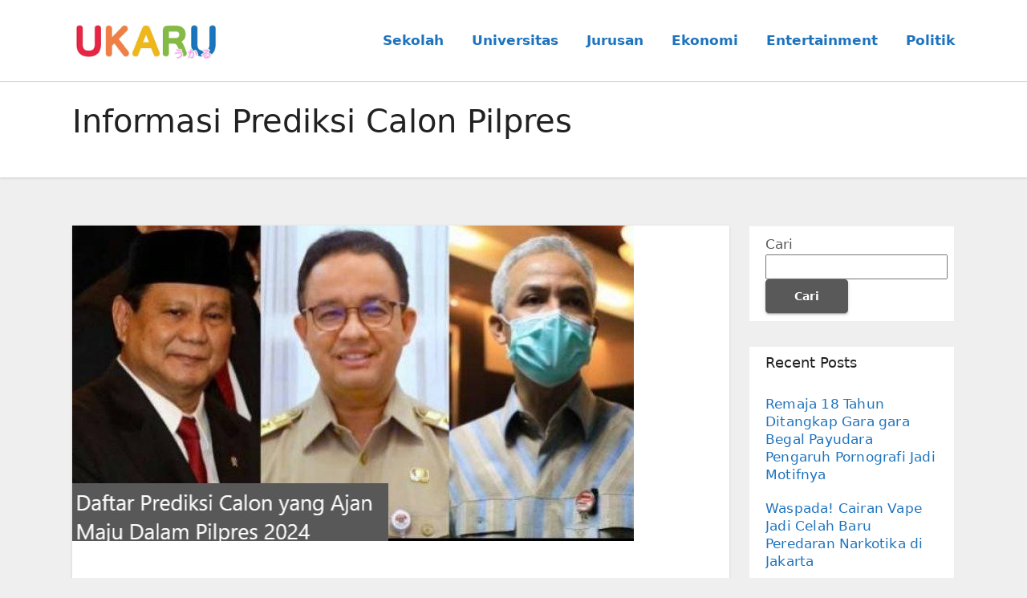

--- FILE ---
content_type: text/html; charset=UTF-8
request_url: https://ukaru.info/tag/informasi-prediksi-calon-pilpres/
body_size: 7792
content:
<!DOCTYPE html>
<html lang="id">
<head>
<meta charset="UTF-8">
<meta name="viewport" content="width=device-width, initial-scale=1">
<link rel="profile" href="https://gmpg.org/xfn/11">
<meta name='robots' content='index, follow, max-image-preview:large, max-snippet:-1, max-video-preview:-1'/>

	<!-- This site is optimized with the Yoast SEO plugin v22.4 - https://yoast.com/wordpress/plugins/seo/ -->
	<title>Informasi Prediksi Calon Pilpres Archives - Menyajikan Berita Terkini Hari Ini dan Terbaru</title>
	<link rel="canonical" href="https://ukaru.info/tag/informasi-prediksi-calon-pilpres/"/>
	<meta property="og:locale" content="id_ID"/>
	<meta property="og:type" content="article"/>
	<meta property="og:title" content="Informasi Prediksi Calon Pilpres Archives - Menyajikan Berita Terkini Hari Ini dan Terbaru"/>
	<meta property="og:url" content="https://ukaru.info/tag/informasi-prediksi-calon-pilpres/"/>
	<meta property="og:site_name" content="Menyajikan Berita Terkini Hari Ini dan Terbaru"/>
	<meta name="twitter:card" content="summary_large_image"/>
	<script type="application/ld+json" class="yoast-schema-graph">{"@context":"https://schema.org","@graph":[{"@type":"CollectionPage","@id":"https://ukaru.info/tag/informasi-prediksi-calon-pilpres/","url":"https://ukaru.info/tag/informasi-prediksi-calon-pilpres/","name":"Informasi Prediksi Calon Pilpres Archives - Menyajikan Berita Terkini Hari Ini dan Terbaru","isPartOf":{"@id":"https://ukaru.info/#website"},"primaryImageOfPage":{"@id":"https://ukaru.info/tag/informasi-prediksi-calon-pilpres/#primaryimage"},"image":{"@id":"https://ukaru.info/tag/informasi-prediksi-calon-pilpres/#primaryimage"},"thumbnailUrl":"https://ukaru.info/wp-content/uploads/2023/03/20220610-prabowo-anies-ganjar.jpg","breadcrumb":{"@id":"https://ukaru.info/tag/informasi-prediksi-calon-pilpres/#breadcrumb"},"inLanguage":"id"},{"@type":"ImageObject","inLanguage":"id","@id":"https://ukaru.info/tag/informasi-prediksi-calon-pilpres/#primaryimage","url":"https://ukaru.info/wp-content/uploads/2023/03/20220610-prabowo-anies-ganjar.jpg","contentUrl":"https://ukaru.info/wp-content/uploads/2023/03/20220610-prabowo-anies-ganjar.jpg","width":700,"height":393,"caption":"Inilah 3 Daftar Prediksi Calon yang Ajan Maju Dalam Pilpres 2024"},{"@type":"BreadcrumbList","@id":"https://ukaru.info/tag/informasi-prediksi-calon-pilpres/#breadcrumb","itemListElement":[{"@type":"ListItem","position":1,"name":"Home","item":"https://ukaru.info/"},{"@type":"ListItem","position":2,"name":"Informasi Prediksi Calon Pilpres"}]},{"@type":"WebSite","@id":"https://ukaru.info/#website","url":"https://ukaru.info/","name":"Menyajikan Berita Terkini Hari Ini dan Terbaru","description":"","publisher":{"@id":"https://ukaru.info/#organization"},"potentialAction":[{"@type":"SearchAction","target":{"@type":"EntryPoint","urlTemplate":"https://ukaru.info/?s={search_term_string}"},"query-input":"required name=search_term_string"}],"inLanguage":"id"},{"@type":"Organization","@id":"https://ukaru.info/#organization","name":"Menyajikan Berita Terkini Hari Ini dan Terbaru","url":"https://ukaru.info/","logo":{"@type":"ImageObject","inLanguage":"id","@id":"https://ukaru.info/#/schema/logo/image/","url":"https://ukaru.info/wp-content/uploads/2023/03/cropped-download.png","contentUrl":"https://ukaru.info/wp-content/uploads/2023/03/cropped-download.png","width":225,"height":75,"caption":"Menyajikan Berita Terkini Hari Ini dan Terbaru"},"image":{"@id":"https://ukaru.info/#/schema/logo/image/"}}]}</script>
	<!-- / Yoast SEO plugin. -->


<link rel="alternate" type="application/rss+xml" title="Menyajikan Berita Terkini Hari Ini dan Terbaru &raquo; Feed" href="https://ukaru.info/feed/"/>
<link rel="alternate" type="application/rss+xml" title="Menyajikan Berita Terkini Hari Ini dan Terbaru &raquo; Umpan Komentar" href="https://ukaru.info/comments/feed/"/>
<link rel="alternate" type="application/rss+xml" title="Menyajikan Berita Terkini Hari Ini dan Terbaru &raquo; Informasi Prediksi Calon Pilpres Umpan Tag" href="https://ukaru.info/tag/informasi-prediksi-calon-pilpres/feed/"/>
<style id='wp-img-auto-sizes-contain-inline-css' type='text/css'>img:is([sizes=auto i],[sizes^="auto," i]){contain-intrinsic-size:3000px 1500px}</style>
<style id='wp-emoji-styles-inline-css' type='text/css'>img.wp-smiley,img.emoji{display:inline!important;border:none!important;box-shadow:none!important;height:1em!important;width:1em!important;margin:0 .07em!important;vertical-align:-.1em!important;background:none!important;padding:0!important}</style>
<style id='wp-block-library-inline-css' type='text/css'>:root{--wp-block-synced-color:#7a00df;--wp-block-synced-color--rgb:122 , 0 , 223;--wp-bound-block-color:var(--wp-block-synced-color);--wp-editor-canvas-background:#ddd;--wp-admin-theme-color:#007cba;--wp-admin-theme-color--rgb:0 , 124 , 186;--wp-admin-theme-color-darker-10:#006ba1;--wp-admin-theme-color-darker-10--rgb:0 , 107 , 160.5;--wp-admin-theme-color-darker-20:#005a87;--wp-admin-theme-color-darker-20--rgb:0 , 90 , 135;--wp-admin-border-width-focus:2px}@media (min-resolution:192dpi){:root{--wp-admin-border-width-focus:1.5px}}.wp-element-button{cursor:pointer}:root .has-very-light-gray-background-color{background-color:#eee}:root .has-very-dark-gray-background-color{background-color:#313131}:root .has-very-light-gray-color{color:#eee}:root .has-very-dark-gray-color{color:#313131}:root .has-vivid-green-cyan-to-vivid-cyan-blue-gradient-background{background:linear-gradient(135deg,#00d084,#0693e3)}:root .has-purple-crush-gradient-background{background:linear-gradient(135deg,#34e2e4,#4721fb 50%,#ab1dfe)}:root .has-hazy-dawn-gradient-background{background:linear-gradient(135deg,#faaca8,#dad0ec)}:root .has-subdued-olive-gradient-background{background:linear-gradient(135deg,#fafae1,#67a671)}:root .has-atomic-cream-gradient-background{background:linear-gradient(135deg,#fdd79a,#004a59)}:root .has-nightshade-gradient-background{background:linear-gradient(135deg,#330968,#31cdcf)}:root .has-midnight-gradient-background{background:linear-gradient(135deg,#020381,#2874fc)}:root{--wp--preset--font-size--normal:16px;--wp--preset--font-size--huge:42px}.has-regular-font-size{font-size:1em}.has-larger-font-size{font-size:2.625em}.has-normal-font-size{font-size:var(--wp--preset--font-size--normal)}.has-huge-font-size{font-size:var(--wp--preset--font-size--huge)}.has-text-align-center{text-align:center}.has-text-align-left{text-align:left}.has-text-align-right{text-align:right}.has-fit-text{white-space:nowrap!important}#end-resizable-editor-section{display:none}.aligncenter{clear:both}.items-justified-left{justify-content:flex-start}.items-justified-center{justify-content:center}.items-justified-right{justify-content:flex-end}.items-justified-space-between{justify-content:space-between}.screen-reader-text{border:0;clip-path:inset(50%);height:1px;margin:-1px;overflow:hidden;padding:0;position:absolute;width:1px;word-wrap:normal!important}.screen-reader-text:focus{background-color:#ddd;clip-path:none;color:#444;display:block;font-size:1em;height:auto;left:5px;line-height:normal;padding:15px 23px 14px;text-decoration:none;top:5px;width:auto;z-index:100000}html :where(.has-border-color){border-style:solid}html :where([style*=border-top-color]){border-top-style:solid}html :where([style*=border-right-color]){border-right-style:solid}html :where([style*=border-bottom-color]){border-bottom-style:solid}html :where([style*=border-left-color]){border-left-style:solid}html :where([style*=border-width]){border-style:solid}html :where([style*=border-top-width]){border-top-style:solid}html :where([style*=border-right-width]){border-right-style:solid}html :where([style*=border-bottom-width]){border-bottom-style:solid}html :where([style*=border-left-width]){border-left-style:solid}html :where(img[class*=wp-image-]){height:auto;max-width:100%}:where(figure){margin:0 0 1em}html :where(.is-position-sticky){--wp-admin--admin-bar--position-offset:var(--wp-admin--admin-bar--height,0)}@media screen and (max-width:600px){html :where(.is-position-sticky){--wp-admin--admin-bar--position-offset:0}}</style>
<style id='classic-theme-styles-inline-css' type='text/css'>.wp-block-button__link{color:#fff;background-color:#32373c;border-radius:9999px;box-shadow:none;text-decoration:none;padding:calc(.667em + 2px) calc(1.333em + 2px);font-size:1.125em}.wp-block-file__button{background:#32373c;color:#fff;text-decoration:none}</style>
<link rel='stylesheet' id='bootstrap-css' href='https://ukaru.info/wp-content/themes/ennova/css/bootstrap.css?ver=6.9' type='text/css' media='all'/>
<link rel='stylesheet' id='ennova-style-css' href='https://ukaru.info/wp-content/themes/ennova/style.css?ver=6.9' type='text/css' media='all'/>
<link rel='stylesheet' id='ennova-default-css' href='https://ukaru.info/wp-content/themes/ennova/css/colors/default.css?ver=6.9' type='text/css' media='all'/>
<link rel='stylesheet' id='font-awesome-css' href='https://ukaru.info/wp-content/themes/ennova/css/font-awesome.css?ver=6.9' type='text/css' media='all'/>
<link rel='stylesheet' id='smartmenus-css' href='https://ukaru.info/wp-content/themes/ennova/css/bootstrap-smartmenus.css?ver=6.9' type='text/css' media='all'/>
<script type="text/javascript" src="https://ukaru.info/wp-includes/js/jquery/jquery.min.js?ver=3.7.1" id="jquery-core-js"></script>
<script type="text/javascript" src="https://ukaru.info/wp-includes/js/jquery/jquery-migrate.min.js?ver=3.4.1" id="jquery-migrate-js"></script>
<script type="text/javascript" src="https://ukaru.info/wp-content/themes/ennova/js/bootstrap.js?ver=6.9" id="bootstrap-js"></script>
<script type="text/javascript" src="https://ukaru.info/wp-content/themes/ennova/js/jquery.smartmenus.js?ver=6.9" id="smartmenus-js-js"></script>
<script type="text/javascript" src="https://ukaru.info/wp-content/themes/ennova/js/jquery.smartmenus.bootstrap.js?ver=6.9" id="bootstrap-smartmenus-js-js"></script>
<link rel="https://api.w.org/" href="https://ukaru.info/wp-json/"/><link rel="alternate" title="JSON" type="application/json" href="https://ukaru.info/wp-json/wp/v2/tags/31"/><link rel="EditURI" type="application/rsd+xml" title="RSD" href="https://ukaru.info/xmlrpc.php?rsd"/>
<meta name="generator" content="WordPress 6.9"/>
 
<style type="text/css">body{color:#595959!important}</style>
<style type="text/css">.navbar.navbar-header-wrap.header-fixed-top .nav .menu-item .btn-border{border:2px solid #1e73be!important}@media (min-width:992px){.navbar .nav .dropdown-menu{border-bottom:3px solid #1e73be!important}}.navbar .nav .dropdown-menu .menu-item.active .dropdown-item{color:#1e73be!important}.navbar .nav .dropdown-menu>.menu-item>ul.dropdown-menu .menu-item.active .dropdown-item{color:#1e73be!important}.navbar .nav .menu-item .nav-link.add-menu{border:2px solid #1e73be!important}.mg-blog-category a{color:#1e73be!important}.mg-sidebar .mg-widget.widget_search .btn{background:#1e73be!important}.mg-sidebar .mg-mailchimp-widget .btn{background:#1e73be;#1e73be !important}.mg-sidebar .mg-mailchimp-widget .btn:hover,.mg-sidebar .mg-mailchimp-widget .btn:focus{background:#1e73be!important}.btn-theme,.more_btn,.more-link{border-color:#1e73be!important;background:#1e73be!important;color:#fff!important}</style>
	<style type="text/css">footer .mg-widget ul li,footer .mg-footer-copyright a,.navbar .nav .menu-item .nav-link,.mg-sidebar .mg-widget ul li a,a{color:#1e73be}</style>
<style type="text/css">.navbar.navbar-header-wrap .nav .menu-item .btn-border:hover,.navbar.navbar-header-wrap .nav .menu-item .btn-border:focus,.navbar.navbar-header-wrap.header-fixed-top .nav .menu-item .btn-border:hover,.navbar.navbar-header-wrap.header-fixed-top .nav .menu-item .btn-border:focus{background:#3a3a3a!important;border:2px solid #3a3a3a!important}.navbar.navbar-header-wrap.header-fixed-top .nav .menu-item .nav-link:hover,.navbar.navbar-header-wrap.header-fixed-top .nav .menu-item .nav-link:focus{color:#3a3a3a!important}.navbar .nav .dropdown-item:focus,.navbar .nav .dropdown-item:hover{color:#3a3a3a!important}.navbar .nav .dropdown-menu>.menu-item>ul.dropdown-menu>.menu-item>.dropdown-item:hover,.navbar .nav .dropdown-menu>.menu-item>ul.dropdown-menu>.menu-item>.dropdown-item:focus{color:#3a3a3a!important}.mg-blog-category a:hover{color:#3a3a3a!important}.mg-sidebar .mg-widget.widget_search .btn:hover,.mg-sidebar .mg-widget.widget_search .btn:focus{background:#3a3a3a!important}.navigation.pagination .nav-links .page-numbers:hover,.navigation.pagination .nav-links .page-numbers:focus,.navigation.pagination .nav-links .page-numbers.current,.navigation.pagination .nav-links .page-numbers.current:hover,.navigation.pagination .nav-links .page-numbers.current:focus{border-color:#3a3a3a!important;background:#3a3a3a!important}.pagination>.active>a,.pagination>.active>span,.pagination>.active>a:hover,.pagination>.active>span:hover,.pagination>.active>a:focus,.pagination>.active>span:focus{border-color:#3a3a3a!important;background:#3a3a3a!important}.mg-comments .mg-reply:hover,.mg-comments .mg-reply:focus{border-color:#3a3a3a!important;background:#3a3a3a!important}.navbar .nav .menu-item:hover .nav-link,.navbar .nav .menu-item.active .nav-link,.navbar .nav .menu-item .nav-link:focus{color:#3a3a3a!important}.mg-sidebar .mg-widget ul li a:hover,.mg-blog-post-box a:hover{color:#3a3a3a!important}footer .mg-widget h6,footer .mg-widget p,footer .mg-widget ul li a{color: }</style>
<link rel="icon" href="https://ukaru.info/wp-content/uploads/2023/03/cropped-download-1-32x32.png" sizes="32x32"/>
<link rel="icon" href="https://ukaru.info/wp-content/uploads/2023/03/cropped-download-1-192x192.png" sizes="192x192"/>
<link rel="apple-touch-icon" href="https://ukaru.info/wp-content/uploads/2023/03/cropped-download-1-180x180.png"/>
<meta name="msapplication-TileImage" content="https://ukaru.info/wp-content/uploads/2023/03/cropped-download-1-270x270.png"/>
</head>
<body class="archive tag tag-informasi-prediksi-calon-pilpres tag-31 wp-custom-logo wp-theme-ennova">
<div id="page" class="site">
<a class="skip-link screen-reader-text" href="#content">
Skip to content</a>

  
<div class="wrapper ">  

  	<header class="mg-standhead">
      <nav class="navbar navbar-expand-lg navbar-wp">
      <div class="container ennova-container">  
        <div class="navbar-header"> 
          <a href="https://ukaru.info/" class="navbar-brand" rel="home"><img width="225" height="75" src="https://ukaru.info/wp-content/uploads/2023/03/cropped-download.png" class="custom-logo" alt="Bacaan dan Infomasi terkini tentang Universitas dan Jurusan di Indonesia" decoding="async"/></a>          <button class="navbar-toggler" type="button" data-bs-toggle="collapse" data-bs-target="#navbarup" aria-controls="navbarSupportedContent" aria-expanded="false" aria-label="Toggle navigation">
	         <span class="navbar-toggler-icon"></span>
	       </button>
        </div>
        <div id="navbarup" class="collapse navbar-collapse"><ul id="menu-home" class="nav navbar-nav em-auto"><li id="menu-item-10" class="menu-item menu-item-type-taxonomy menu-item-object-category menu-item-10"><a class="nav-link" title="Sekolah" href="https://ukaru.info/category/sekolah/">Sekolah</a></li>
<li id="menu-item-11" class="menu-item menu-item-type-taxonomy menu-item-object-category menu-item-11"><a class="nav-link" title="Universitas" href="https://ukaru.info/category/universitas/">Universitas</a></li>
<li id="menu-item-12" class="menu-item menu-item-type-taxonomy menu-item-object-category menu-item-12"><a class="nav-link" title="Jurusan" href="https://ukaru.info/category/universitas/jurusan/">Jurusan</a></li>
<li id="menu-item-36" class="menu-item menu-item-type-taxonomy menu-item-object-category menu-item-36"><a class="nav-link" title="Ekonomi" href="https://ukaru.info/category/ekonomi/">Ekonomi</a></li>
<li id="menu-item-37" class="menu-item menu-item-type-taxonomy menu-item-object-category menu-item-37"><a class="nav-link" title="Entertainment" href="https://ukaru.info/category/entertainment/">Entertainment</a></li>
<li id="menu-item-38" class="menu-item menu-item-type-taxonomy menu-item-object-category menu-item-38"><a class="nav-link" title="Politik" href="https://ukaru.info/category/politik/">Politik</a></li>
</ul></div>  
      </div>
    </nav>
  </header>
<div class="clearfix"></div><div class="mg-breadcrumb-section">
    <!--overlay--> 
    <div class="overlay">
      <!--container--> 
      <div class="container ennova-container">
        <!--row--> 
        <div class="row">
          <!--col-md-12--> 
          <div class="col-md-12 col-sm-12">
            <!--mg-breadcrumb-title-->
            <div class="mg-breadcrumb-title">
              <h1>Informasi Prediksi Calon Pilpres</h1>          </div>
            <!--/mg-breadcrumb-title--> 
          </div>
          <!--/col-md-12--> 
        </div>
        <!--/row--> 
      </div>
      <!--/container--> 
    </div>
    <!--/overlay--> 
  </div>
<div class="clearfix"></div> <main id="content">
    <!--container--> 
    <div class="container ennova-container">
      <!--row--> 
      <div class="row">
        <!--col-md-9--> 
        <div class="col-md-9 col-sm-8">
          <!--row--> 
          <div class="row">
            <div id="post-41" class="post-41 post type-post status-publish format-standard has-post-thumbnail hentry category-politik tag-informasi-prediksi-calon-pilpres tag-prediksi-calon-pilpres tag-prediksi-calon-yang-ajan-maju-dalam-pilpres">
                                                        <div class="col-md-12 pulse animated">
                                <!-- mg-posts-sec-inner -->
                                <div class="mg-blog-post-box">
                                                                        <div class="mg-blog-thumb">
                                        <a class="mg-blog-thumb" href="https://ukaru.info/inilah-3-daftar-prediksi-calon-yang-ajan-maju-dalam-pilpres-2024/"><img width="700" height="393" src="https://ukaru.info/wp-content/uploads/2023/03/20220610-prabowo-anies-ganjar.jpg" class="img-responsive wp-post-image" alt="Inilah 3 Daftar Prediksi Calon yang Ajan Maju Dalam Pilpres 2024" decoding="async" fetchpriority="high" srcset="https://ukaru.info/wp-content/uploads/2023/03/20220610-prabowo-anies-ganjar.jpg 700w, https://ukaru.info/wp-content/uploads/2023/03/20220610-prabowo-anies-ganjar-300x168.jpg 300w" sizes="(max-width: 700px) 100vw, 700px"/></a>                                     </div>
                                                                     <article class="small">
                                        <div class="mg-blog-category"> 
                                            <a href="https://ukaru.info/category/politik/" rel="category tag">Politik</a>                                        </div>

                                        <h2 class="title"><a href="https://ukaru.info/inilah-3-daftar-prediksi-calon-yang-ajan-maju-dalam-pilpres-2024/">Inilah 3 Daftar Prediksi Calon yang Ajan Maju Dalam Pilpres 2024</a></h2>
                                        <p><p style="text-align: justify;">Inilah 3 Daftar Prediksi Calon yang Ajan Maju Dalam Pilpres 2024 &#8211; Pemilu Presiden (Pilpres) 2024 diprediksi diikuti oleh tiga pasangan calon presiden (capres) dan calon wakil presiden (cawapres). Tiga nama yang di ramal bakal maju sebagai calon RI-1 yakni Ganjar Pranowo, Prabowo Subianto, dan Anies Baswedan. &#8220;Saya tetap haqqul yaqin Pilpres 2024 akan di ikuti 3 pasang capres cawapres,&#8221; kata Direktur Lembaga Kajian Politik Nusakom Pratama Ari Junaedi kepada ukaru.info, Selasa (28/2/2023).</p>
<h2 style="text-align: justify;">Informasi Prediksi Calon Pilpres 2024</h2>
<p style="text-align: justify;">Menurut Ari, besar <a href="https://www.arlingtonmobilemechanic.com/"><span data-sheets-root="1">slot bonus </span></a>kemungkinan Anies Baswedan di usung oleh Koalisi Perubahan, kerja sama tiga partai yang sejak lama di gagas oleh Partai Nasdem, Partai Demokrat, dan Partai Keadilan Sejahtera (PKS). Anies sendiri sudah di deklarasikan sebagai kandidat capres Nasdem sejak Oktober 2022 lalu. Belakangan, Demokrat dan PKS menyatakan dukungan mereka buat mantan Gubernur DKI Jakarta itu.</p>
<p style="text-align: justify;">Sementara, Prabowo di yakini maju ke panggung pilpres lewat koalisi Kebangkitan Indonesia Raya yang di bentuk Partai Gerindra bersama Partai <a href="https://www.matchmadecoffeebar.com/"><span data-sheets-root="1">slot qris 5rb </span></a>Kebangkitan Bangsa (PKB). Sejak Agustus tahun lalu, Prabowo memang telah menyatakan kesiapannya kembali bertarung di pentas pemilu di bawah bendera Gerindra.</p>
<p>Baca juga: <a href="https://ukaru.info/inilah-sejarah-politik-di-indonesia-yang-harus-kalian-ketahui/"><span data-sheets-value="{&quot;1&quot;:2,&quot;2&quot;:&quot;Inilah Sejarah Politik di Indonesia yang Harus Kalian Ketahui&quot;}" data-sheets-userformat="{&quot;2&quot;:1049089,&quot;3&quot;:{&quot;1&quot;:0},&quot;12&quot;:0,&quot;23&quot;:2}">Inilah Sejarah Politik di Indonesia yang Harus Kalian Ketahui</span></a></p>
<p style="text-align: justify;">Terakhir, Ganjar Pranowo di prediksi di jagokan oleh PDI Perjuangan yang di ramal berkongsi dengan Koalisi Indonesia Bersatu (KIB) besutan Partai Golkar, Partai Amanat Nasional (PAN), dan Partai Persatuan Pembangunan (PPP). Kendati hingga kini PDI-P belum buka suara soal capres yang bakal mereka usung, Ari yakin, partai pimpinan Megawati Soekarnoputri itu tak mau menyia-nyiakan Ganjar yang punya modal elektabilitas besar.</p>
<p style="text-align: justify;">&#8220;Peluang Ganjar cukup besar untuk menang, sehingga semakin besar pula peluangnya mendapat rekomendasi dari PDI-P. Apalagi PDI-P sudah bertekad untuk menang hattrick, jadi tidak ada cara lain selain mencapreskan Ganjar,&#8221; ujar Ari. Perihal cawapres, kata Ari, ada peluang Ganjar di sandingkan dengan Menteri BUMN Erick Thohir. Duet keduanya belakangan di gembar-gemborkan oleh PAN di <a href="https://klinikkamboja.com/"><span data-sheets-value="{&quot;1&quot;:2,&quot;2&quot;:&quot;slot server kamboja&quot;}" data-sheets-userformat="{&quot;2&quot;:513,&quot;3&quot;:{&quot;1&quot;:0},&quot;12&quot;:0}">slot server kamboja</span></a>.</p>
<p style="text-align: justify;">
</p>
                                    </article> 
                                </div>
                            </div>
                                                                         <div class="col-md-12 text-center">
                                                                            </div>
                                </div> 
          </div>
          <!--/row--> 
        </div>
        <!--/col-md-9--> 
        <!--col-md-3-->
        <aside class="col-md-3 col-sm-4">
        <div id="sidebar-right" class="mg-sidebar">
	<div id="block-2" class="mg-widget widget_block widget_search"><form role="search" method="get" action="https://ukaru.info/" class="wp-block-search__button-outside wp-block-search__text-button wp-block-search"><label class="wp-block-search__label" for="wp-block-search__input-1">Cari</label><div class="wp-block-search__inside-wrapper"><input class="wp-block-search__input" id="wp-block-search__input-1" placeholder="" value="" type="search" name="s" required /><button aria-label="Cari" class="wp-block-search__button wp-element-button" type="submit">Cari</button></div></form></div><div id="block-3" class="mg-widget widget_block">
<div class="wp-block-group"><div class="wp-block-group__inner-container is-layout-flow wp-block-group-is-layout-flow">
<h2 class="wp-block-heading">Recent Posts</h2>


<ul class="wp-block-latest-posts__list wp-block-latest-posts"><li><a class="wp-block-latest-posts__post-title" href="https://ukaru.info/remaja-18-tahun-ditangkap-gara-gara-begal-payudara-pengaruh-pornografi/">Remaja 18 Tahun Ditangkap Gara gara Begal Payudara Pengaruh Pornografi Jadi Motifnya</a></li>
<li><a class="wp-block-latest-posts__post-title" href="https://ukaru.info/waspada-cairan-vape-jadi-celah-baru-peredaran-narkotika-di-jakarta/">Waspada! Cairan Vape Jadi Celah Baru Peredaran Narkotika di Jakarta</a></li>
<li><a class="wp-block-latest-posts__post-title" href="https://ukaru.info/lamine-yamal-evaluasi-diri-dan-janji-untuk-kembali-bersinar/">Lamine Yamal Evaluasi Diri dan Janji untuk Kembali Bersinar</a></li>
<li><a class="wp-block-latest-posts__post-title" href="https://ukaru.info/hukuman-bagi-penerima-dana-korupsi-anak-eks-bupati-ditahan/">Hukuman bagi Penerima Dana Korupsi Anak Eks Bupati Ditahan</a></li>
<li><a class="wp-block-latest-posts__post-title" href="https://ukaru.info/kasus-pemerasan-dan-ancaman-tni-di-medan-semua-fakta/">Kasus Pemerasan dan Ancaman TNI di Medan Semua Fakta yang Perlu Diketahui</a></li>
</ul></div></div>
</div><div id="block-5" class="mg-widget widget_block">
<div class="wp-block-group"><div class="wp-block-group__inner-container is-layout-flow wp-block-group-is-layout-flow">
<h2 class="wp-block-heading">Archives</h2>


<ul class="wp-block-archives-list wp-block-archives">	<li><a href='https://ukaru.info/2026/01/'>Januari 2026</a></li>
	<li><a href='https://ukaru.info/2025/12/'>Desember 2025</a></li>
	<li><a href='https://ukaru.info/2025/11/'>November 2025</a></li>
	<li><a href='https://ukaru.info/2025/10/'>Oktober 2025</a></li>
	<li><a href='https://ukaru.info/2025/09/'>September 2025</a></li>
	<li><a href='https://ukaru.info/2025/08/'>Agustus 2025</a></li>
	<li><a href='https://ukaru.info/2025/07/'>Juli 2025</a></li>
	<li><a href='https://ukaru.info/2025/06/'>Juni 2025</a></li>
	<li><a href='https://ukaru.info/2025/05/'>Mei 2025</a></li>
	<li><a href='https://ukaru.info/2025/03/'>Maret 2025</a></li>
	<li><a href='https://ukaru.info/2025/02/'>Februari 2025</a></li>
	<li><a href='https://ukaru.info/2025/01/'>Januari 2025</a></li>
	<li><a href='https://ukaru.info/2024/12/'>Desember 2024</a></li>
	<li><a href='https://ukaru.info/2024/11/'>November 2024</a></li>
	<li><a href='https://ukaru.info/2024/10/'>Oktober 2024</a></li>
	<li><a href='https://ukaru.info/2024/09/'>September 2024</a></li>
	<li><a href='https://ukaru.info/2024/08/'>Agustus 2024</a></li>
	<li><a href='https://ukaru.info/2024/07/'>Juli 2024</a></li>
	<li><a href='https://ukaru.info/2024/06/'>Juni 2024</a></li>
	<li><a href='https://ukaru.info/2024/05/'>Mei 2024</a></li>
	<li><a href='https://ukaru.info/2024/03/'>Maret 2024</a></li>
	<li><a href='https://ukaru.info/2024/02/'>Februari 2024</a></li>
	<li><a href='https://ukaru.info/2024/01/'>Januari 2024</a></li>
	<li><a href='https://ukaru.info/2023/12/'>Desember 2023</a></li>
	<li><a href='https://ukaru.info/2023/11/'>November 2023</a></li>
	<li><a href='https://ukaru.info/2023/10/'>Oktober 2023</a></li>
	<li><a href='https://ukaru.info/2023/09/'>September 2023</a></li>
	<li><a href='https://ukaru.info/2023/08/'>Agustus 2023</a></li>
	<li><a href='https://ukaru.info/2023/07/'>Juli 2023</a></li>
	<li><a href='https://ukaru.info/2023/06/'>Juni 2023</a></li>
	<li><a href='https://ukaru.info/2023/04/'>April 2023</a></li>
	<li><a href='https://ukaru.info/2023/03/'>Maret 2023</a></li>
</ul></div></div>
</div><div id="block-6" class="mg-widget widget_block">
<div class="wp-block-group"><div class="wp-block-group__inner-container is-layout-flow wp-block-group-is-layout-flow">
<h2 class="wp-block-heading">Categories</h2>


<ul class="wp-block-categories-list wp-block-categories">	<li class="cat-item cat-item-184"><a href="https://ukaru.info/category/beasiswa/">Beasiswa</a>
</li>
	<li class="cat-item cat-item-234"><a href="https://ukaru.info/category/berita/">Berita</a>
</li>
	<li class="cat-item cat-item-315"><a href="https://ukaru.info/category/berita-krinimal-terbaru/">Berita Krinimal Terbaru</a>
</li>
	<li class="cat-item cat-item-218"><a href="https://ukaru.info/category/berita-olahraga/">Berita Olahraga</a>
</li>
	<li class="cat-item cat-item-220"><a href="https://ukaru.info/category/berita-selebriti/">Berita Selebriti</a>
</li>
	<li class="cat-item cat-item-251"><a href="https://ukaru.info/category/berita-viral/">Berita viral</a>
</li>
	<li class="cat-item cat-item-25"><a href="https://ukaru.info/category/ekonomi/">Ekonomi</a>
</li>
	<li class="cat-item cat-item-24"><a href="https://ukaru.info/category/entertainment/">Entertainment</a>
</li>
	<li class="cat-item cat-item-3"><a href="https://ukaru.info/category/universitas/jurusan/">Jurusan</a>
</li>
	<li class="cat-item cat-item-252"><a href="https://ukaru.info/category/pelecehan-anak/">Pelecehan anak</a>
</li>
	<li class="cat-item cat-item-23"><a href="https://ukaru.info/category/politik/">Politik</a>
</li>
	<li class="cat-item cat-item-4"><a href="https://ukaru.info/category/sekolah/">Sekolah</a>
</li>
	<li class="cat-item cat-item-1"><a href="https://ukaru.info/category/uncategorized/">Uncategorized</a>
</li>
	<li class="cat-item cat-item-2"><a href="https://ukaru.info/category/universitas/">Universitas</a>
</li>
</ul></div></div>
</div><div id="block-7" class="mg-widget widget_block widget_text">
<p><a href="https://www.henrymedical.com/">slot gacor hari ini</a></p>
</div><div id="block-8" class="mg-widget widget_block"><a href="https://instapro2-apk.com/download/">bonus new member 100</a>
  <br/>
<a href="https://www.cafe-grill.com/menu">rajascatter88 rtp</a><br>
<a href="https://162cityroad.info/">slot bonus new member</a><br>
<a href="https://www.rsudkotasalatiga.com/">slot bet kecil</a><br>
<a href="https://frescurapoblana.com/">slot depo 5k</a><br>
<a href="https://lotusloungegrill.com/">thailand slot</a><br>
<a href="https://www.riverpointlodgenc.com/">olympus slot</a><br>
<a href="https://www.ordercafeondouglas.com/">bonus new member to kecil</a><br>
<a href="https://charliesshack.com/">joker slot</a><br>
<a href="https://loscabritosmexicanrestaurant.com/">spaceman pragmatic</a><br>
<br>
<a href="https://visualfrontend.com/">slot depo 10k</a><br>
<a href="https://neoneonwine.com/">situs slot gacor</a><br>
<p><a href="https://dalasushi.com/">situs slot gacor</a></p>
<p><a href="https://www.cmmedicalcollege.com/">Slot Gacor</a></p>
<p><a href="https://disdikbudkotapalu.com/">slot88 gacor</a></p>
<p><a href="https://www.lalupitarestaurante.com/">bonus new member</a></p>
<a href="https://finewagyu.com/">slot gacor</a><br>
<a href="https://officialcerealcarts.com/">situs slot resmi</a><br>
<a href="https://emeraldcitysmokeshop.com/">slot gacor hari ini</a><br>
<a href="https://darazmalls.com/">slot mahjong</a><br>
<a href="https://www.ordershibacafe.com/">slot demo Spaceman</a><br></div></div>
        </aside>
        <!--/col-md-3--> 
      </div>
      <!--/row--> 
    </div>
    <!--/container--> 
  </main>
<script defer src="https://static.cloudflareinsights.com/beacon.min.js/vcd15cbe7772f49c399c6a5babf22c1241717689176015" integrity="sha512-ZpsOmlRQV6y907TI0dKBHq9Md29nnaEIPlkf84rnaERnq6zvWvPUqr2ft8M1aS28oN72PdrCzSjY4U6VaAw1EQ==" data-cf-beacon='{"version":"2024.11.0","token":"590d64180f764c058ef84c58f20b9607","r":1,"server_timing":{"name":{"cfCacheStatus":true,"cfEdge":true,"cfExtPri":true,"cfL4":true,"cfOrigin":true,"cfSpeedBrain":true},"location_startswith":null}}' crossorigin="anonymous"></script>
